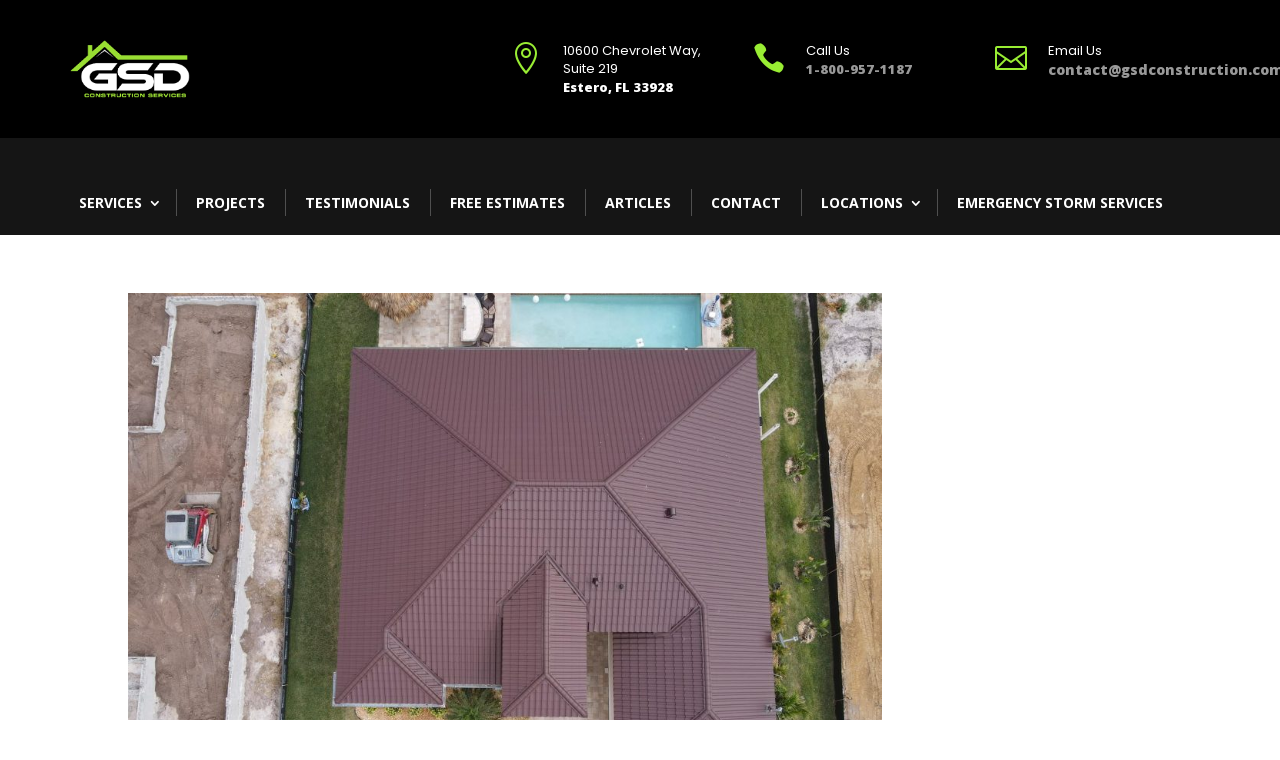

--- FILE ---
content_type: text/html; charset=utf-8
request_url: https://www.google.com/recaptcha/api2/anchor?ar=1&k=6Leo5uUjAAAAAPIVjG8_t6t2xEtkVPIMS1xCuPhv&co=aHR0cHM6Ly9nc2Rjb25zdHJ1Y3Rpb24uY29tOjQ0Mw..&hl=en&v=PoyoqOPhxBO7pBk68S4YbpHZ&size=invisible&anchor-ms=20000&execute-ms=30000&cb=6n2n3aev747m
body_size: 48688
content:
<!DOCTYPE HTML><html dir="ltr" lang="en"><head><meta http-equiv="Content-Type" content="text/html; charset=UTF-8">
<meta http-equiv="X-UA-Compatible" content="IE=edge">
<title>reCAPTCHA</title>
<style type="text/css">
/* cyrillic-ext */
@font-face {
  font-family: 'Roboto';
  font-style: normal;
  font-weight: 400;
  font-stretch: 100%;
  src: url(//fonts.gstatic.com/s/roboto/v48/KFO7CnqEu92Fr1ME7kSn66aGLdTylUAMa3GUBHMdazTgWw.woff2) format('woff2');
  unicode-range: U+0460-052F, U+1C80-1C8A, U+20B4, U+2DE0-2DFF, U+A640-A69F, U+FE2E-FE2F;
}
/* cyrillic */
@font-face {
  font-family: 'Roboto';
  font-style: normal;
  font-weight: 400;
  font-stretch: 100%;
  src: url(//fonts.gstatic.com/s/roboto/v48/KFO7CnqEu92Fr1ME7kSn66aGLdTylUAMa3iUBHMdazTgWw.woff2) format('woff2');
  unicode-range: U+0301, U+0400-045F, U+0490-0491, U+04B0-04B1, U+2116;
}
/* greek-ext */
@font-face {
  font-family: 'Roboto';
  font-style: normal;
  font-weight: 400;
  font-stretch: 100%;
  src: url(//fonts.gstatic.com/s/roboto/v48/KFO7CnqEu92Fr1ME7kSn66aGLdTylUAMa3CUBHMdazTgWw.woff2) format('woff2');
  unicode-range: U+1F00-1FFF;
}
/* greek */
@font-face {
  font-family: 'Roboto';
  font-style: normal;
  font-weight: 400;
  font-stretch: 100%;
  src: url(//fonts.gstatic.com/s/roboto/v48/KFO7CnqEu92Fr1ME7kSn66aGLdTylUAMa3-UBHMdazTgWw.woff2) format('woff2');
  unicode-range: U+0370-0377, U+037A-037F, U+0384-038A, U+038C, U+038E-03A1, U+03A3-03FF;
}
/* math */
@font-face {
  font-family: 'Roboto';
  font-style: normal;
  font-weight: 400;
  font-stretch: 100%;
  src: url(//fonts.gstatic.com/s/roboto/v48/KFO7CnqEu92Fr1ME7kSn66aGLdTylUAMawCUBHMdazTgWw.woff2) format('woff2');
  unicode-range: U+0302-0303, U+0305, U+0307-0308, U+0310, U+0312, U+0315, U+031A, U+0326-0327, U+032C, U+032F-0330, U+0332-0333, U+0338, U+033A, U+0346, U+034D, U+0391-03A1, U+03A3-03A9, U+03B1-03C9, U+03D1, U+03D5-03D6, U+03F0-03F1, U+03F4-03F5, U+2016-2017, U+2034-2038, U+203C, U+2040, U+2043, U+2047, U+2050, U+2057, U+205F, U+2070-2071, U+2074-208E, U+2090-209C, U+20D0-20DC, U+20E1, U+20E5-20EF, U+2100-2112, U+2114-2115, U+2117-2121, U+2123-214F, U+2190, U+2192, U+2194-21AE, U+21B0-21E5, U+21F1-21F2, U+21F4-2211, U+2213-2214, U+2216-22FF, U+2308-230B, U+2310, U+2319, U+231C-2321, U+2336-237A, U+237C, U+2395, U+239B-23B7, U+23D0, U+23DC-23E1, U+2474-2475, U+25AF, U+25B3, U+25B7, U+25BD, U+25C1, U+25CA, U+25CC, U+25FB, U+266D-266F, U+27C0-27FF, U+2900-2AFF, U+2B0E-2B11, U+2B30-2B4C, U+2BFE, U+3030, U+FF5B, U+FF5D, U+1D400-1D7FF, U+1EE00-1EEFF;
}
/* symbols */
@font-face {
  font-family: 'Roboto';
  font-style: normal;
  font-weight: 400;
  font-stretch: 100%;
  src: url(//fonts.gstatic.com/s/roboto/v48/KFO7CnqEu92Fr1ME7kSn66aGLdTylUAMaxKUBHMdazTgWw.woff2) format('woff2');
  unicode-range: U+0001-000C, U+000E-001F, U+007F-009F, U+20DD-20E0, U+20E2-20E4, U+2150-218F, U+2190, U+2192, U+2194-2199, U+21AF, U+21E6-21F0, U+21F3, U+2218-2219, U+2299, U+22C4-22C6, U+2300-243F, U+2440-244A, U+2460-24FF, U+25A0-27BF, U+2800-28FF, U+2921-2922, U+2981, U+29BF, U+29EB, U+2B00-2BFF, U+4DC0-4DFF, U+FFF9-FFFB, U+10140-1018E, U+10190-1019C, U+101A0, U+101D0-101FD, U+102E0-102FB, U+10E60-10E7E, U+1D2C0-1D2D3, U+1D2E0-1D37F, U+1F000-1F0FF, U+1F100-1F1AD, U+1F1E6-1F1FF, U+1F30D-1F30F, U+1F315, U+1F31C, U+1F31E, U+1F320-1F32C, U+1F336, U+1F378, U+1F37D, U+1F382, U+1F393-1F39F, U+1F3A7-1F3A8, U+1F3AC-1F3AF, U+1F3C2, U+1F3C4-1F3C6, U+1F3CA-1F3CE, U+1F3D4-1F3E0, U+1F3ED, U+1F3F1-1F3F3, U+1F3F5-1F3F7, U+1F408, U+1F415, U+1F41F, U+1F426, U+1F43F, U+1F441-1F442, U+1F444, U+1F446-1F449, U+1F44C-1F44E, U+1F453, U+1F46A, U+1F47D, U+1F4A3, U+1F4B0, U+1F4B3, U+1F4B9, U+1F4BB, U+1F4BF, U+1F4C8-1F4CB, U+1F4D6, U+1F4DA, U+1F4DF, U+1F4E3-1F4E6, U+1F4EA-1F4ED, U+1F4F7, U+1F4F9-1F4FB, U+1F4FD-1F4FE, U+1F503, U+1F507-1F50B, U+1F50D, U+1F512-1F513, U+1F53E-1F54A, U+1F54F-1F5FA, U+1F610, U+1F650-1F67F, U+1F687, U+1F68D, U+1F691, U+1F694, U+1F698, U+1F6AD, U+1F6B2, U+1F6B9-1F6BA, U+1F6BC, U+1F6C6-1F6CF, U+1F6D3-1F6D7, U+1F6E0-1F6EA, U+1F6F0-1F6F3, U+1F6F7-1F6FC, U+1F700-1F7FF, U+1F800-1F80B, U+1F810-1F847, U+1F850-1F859, U+1F860-1F887, U+1F890-1F8AD, U+1F8B0-1F8BB, U+1F8C0-1F8C1, U+1F900-1F90B, U+1F93B, U+1F946, U+1F984, U+1F996, U+1F9E9, U+1FA00-1FA6F, U+1FA70-1FA7C, U+1FA80-1FA89, U+1FA8F-1FAC6, U+1FACE-1FADC, U+1FADF-1FAE9, U+1FAF0-1FAF8, U+1FB00-1FBFF;
}
/* vietnamese */
@font-face {
  font-family: 'Roboto';
  font-style: normal;
  font-weight: 400;
  font-stretch: 100%;
  src: url(//fonts.gstatic.com/s/roboto/v48/KFO7CnqEu92Fr1ME7kSn66aGLdTylUAMa3OUBHMdazTgWw.woff2) format('woff2');
  unicode-range: U+0102-0103, U+0110-0111, U+0128-0129, U+0168-0169, U+01A0-01A1, U+01AF-01B0, U+0300-0301, U+0303-0304, U+0308-0309, U+0323, U+0329, U+1EA0-1EF9, U+20AB;
}
/* latin-ext */
@font-face {
  font-family: 'Roboto';
  font-style: normal;
  font-weight: 400;
  font-stretch: 100%;
  src: url(//fonts.gstatic.com/s/roboto/v48/KFO7CnqEu92Fr1ME7kSn66aGLdTylUAMa3KUBHMdazTgWw.woff2) format('woff2');
  unicode-range: U+0100-02BA, U+02BD-02C5, U+02C7-02CC, U+02CE-02D7, U+02DD-02FF, U+0304, U+0308, U+0329, U+1D00-1DBF, U+1E00-1E9F, U+1EF2-1EFF, U+2020, U+20A0-20AB, U+20AD-20C0, U+2113, U+2C60-2C7F, U+A720-A7FF;
}
/* latin */
@font-face {
  font-family: 'Roboto';
  font-style: normal;
  font-weight: 400;
  font-stretch: 100%;
  src: url(//fonts.gstatic.com/s/roboto/v48/KFO7CnqEu92Fr1ME7kSn66aGLdTylUAMa3yUBHMdazQ.woff2) format('woff2');
  unicode-range: U+0000-00FF, U+0131, U+0152-0153, U+02BB-02BC, U+02C6, U+02DA, U+02DC, U+0304, U+0308, U+0329, U+2000-206F, U+20AC, U+2122, U+2191, U+2193, U+2212, U+2215, U+FEFF, U+FFFD;
}
/* cyrillic-ext */
@font-face {
  font-family: 'Roboto';
  font-style: normal;
  font-weight: 500;
  font-stretch: 100%;
  src: url(//fonts.gstatic.com/s/roboto/v48/KFO7CnqEu92Fr1ME7kSn66aGLdTylUAMa3GUBHMdazTgWw.woff2) format('woff2');
  unicode-range: U+0460-052F, U+1C80-1C8A, U+20B4, U+2DE0-2DFF, U+A640-A69F, U+FE2E-FE2F;
}
/* cyrillic */
@font-face {
  font-family: 'Roboto';
  font-style: normal;
  font-weight: 500;
  font-stretch: 100%;
  src: url(//fonts.gstatic.com/s/roboto/v48/KFO7CnqEu92Fr1ME7kSn66aGLdTylUAMa3iUBHMdazTgWw.woff2) format('woff2');
  unicode-range: U+0301, U+0400-045F, U+0490-0491, U+04B0-04B1, U+2116;
}
/* greek-ext */
@font-face {
  font-family: 'Roboto';
  font-style: normal;
  font-weight: 500;
  font-stretch: 100%;
  src: url(//fonts.gstatic.com/s/roboto/v48/KFO7CnqEu92Fr1ME7kSn66aGLdTylUAMa3CUBHMdazTgWw.woff2) format('woff2');
  unicode-range: U+1F00-1FFF;
}
/* greek */
@font-face {
  font-family: 'Roboto';
  font-style: normal;
  font-weight: 500;
  font-stretch: 100%;
  src: url(//fonts.gstatic.com/s/roboto/v48/KFO7CnqEu92Fr1ME7kSn66aGLdTylUAMa3-UBHMdazTgWw.woff2) format('woff2');
  unicode-range: U+0370-0377, U+037A-037F, U+0384-038A, U+038C, U+038E-03A1, U+03A3-03FF;
}
/* math */
@font-face {
  font-family: 'Roboto';
  font-style: normal;
  font-weight: 500;
  font-stretch: 100%;
  src: url(//fonts.gstatic.com/s/roboto/v48/KFO7CnqEu92Fr1ME7kSn66aGLdTylUAMawCUBHMdazTgWw.woff2) format('woff2');
  unicode-range: U+0302-0303, U+0305, U+0307-0308, U+0310, U+0312, U+0315, U+031A, U+0326-0327, U+032C, U+032F-0330, U+0332-0333, U+0338, U+033A, U+0346, U+034D, U+0391-03A1, U+03A3-03A9, U+03B1-03C9, U+03D1, U+03D5-03D6, U+03F0-03F1, U+03F4-03F5, U+2016-2017, U+2034-2038, U+203C, U+2040, U+2043, U+2047, U+2050, U+2057, U+205F, U+2070-2071, U+2074-208E, U+2090-209C, U+20D0-20DC, U+20E1, U+20E5-20EF, U+2100-2112, U+2114-2115, U+2117-2121, U+2123-214F, U+2190, U+2192, U+2194-21AE, U+21B0-21E5, U+21F1-21F2, U+21F4-2211, U+2213-2214, U+2216-22FF, U+2308-230B, U+2310, U+2319, U+231C-2321, U+2336-237A, U+237C, U+2395, U+239B-23B7, U+23D0, U+23DC-23E1, U+2474-2475, U+25AF, U+25B3, U+25B7, U+25BD, U+25C1, U+25CA, U+25CC, U+25FB, U+266D-266F, U+27C0-27FF, U+2900-2AFF, U+2B0E-2B11, U+2B30-2B4C, U+2BFE, U+3030, U+FF5B, U+FF5D, U+1D400-1D7FF, U+1EE00-1EEFF;
}
/* symbols */
@font-face {
  font-family: 'Roboto';
  font-style: normal;
  font-weight: 500;
  font-stretch: 100%;
  src: url(//fonts.gstatic.com/s/roboto/v48/KFO7CnqEu92Fr1ME7kSn66aGLdTylUAMaxKUBHMdazTgWw.woff2) format('woff2');
  unicode-range: U+0001-000C, U+000E-001F, U+007F-009F, U+20DD-20E0, U+20E2-20E4, U+2150-218F, U+2190, U+2192, U+2194-2199, U+21AF, U+21E6-21F0, U+21F3, U+2218-2219, U+2299, U+22C4-22C6, U+2300-243F, U+2440-244A, U+2460-24FF, U+25A0-27BF, U+2800-28FF, U+2921-2922, U+2981, U+29BF, U+29EB, U+2B00-2BFF, U+4DC0-4DFF, U+FFF9-FFFB, U+10140-1018E, U+10190-1019C, U+101A0, U+101D0-101FD, U+102E0-102FB, U+10E60-10E7E, U+1D2C0-1D2D3, U+1D2E0-1D37F, U+1F000-1F0FF, U+1F100-1F1AD, U+1F1E6-1F1FF, U+1F30D-1F30F, U+1F315, U+1F31C, U+1F31E, U+1F320-1F32C, U+1F336, U+1F378, U+1F37D, U+1F382, U+1F393-1F39F, U+1F3A7-1F3A8, U+1F3AC-1F3AF, U+1F3C2, U+1F3C4-1F3C6, U+1F3CA-1F3CE, U+1F3D4-1F3E0, U+1F3ED, U+1F3F1-1F3F3, U+1F3F5-1F3F7, U+1F408, U+1F415, U+1F41F, U+1F426, U+1F43F, U+1F441-1F442, U+1F444, U+1F446-1F449, U+1F44C-1F44E, U+1F453, U+1F46A, U+1F47D, U+1F4A3, U+1F4B0, U+1F4B3, U+1F4B9, U+1F4BB, U+1F4BF, U+1F4C8-1F4CB, U+1F4D6, U+1F4DA, U+1F4DF, U+1F4E3-1F4E6, U+1F4EA-1F4ED, U+1F4F7, U+1F4F9-1F4FB, U+1F4FD-1F4FE, U+1F503, U+1F507-1F50B, U+1F50D, U+1F512-1F513, U+1F53E-1F54A, U+1F54F-1F5FA, U+1F610, U+1F650-1F67F, U+1F687, U+1F68D, U+1F691, U+1F694, U+1F698, U+1F6AD, U+1F6B2, U+1F6B9-1F6BA, U+1F6BC, U+1F6C6-1F6CF, U+1F6D3-1F6D7, U+1F6E0-1F6EA, U+1F6F0-1F6F3, U+1F6F7-1F6FC, U+1F700-1F7FF, U+1F800-1F80B, U+1F810-1F847, U+1F850-1F859, U+1F860-1F887, U+1F890-1F8AD, U+1F8B0-1F8BB, U+1F8C0-1F8C1, U+1F900-1F90B, U+1F93B, U+1F946, U+1F984, U+1F996, U+1F9E9, U+1FA00-1FA6F, U+1FA70-1FA7C, U+1FA80-1FA89, U+1FA8F-1FAC6, U+1FACE-1FADC, U+1FADF-1FAE9, U+1FAF0-1FAF8, U+1FB00-1FBFF;
}
/* vietnamese */
@font-face {
  font-family: 'Roboto';
  font-style: normal;
  font-weight: 500;
  font-stretch: 100%;
  src: url(//fonts.gstatic.com/s/roboto/v48/KFO7CnqEu92Fr1ME7kSn66aGLdTylUAMa3OUBHMdazTgWw.woff2) format('woff2');
  unicode-range: U+0102-0103, U+0110-0111, U+0128-0129, U+0168-0169, U+01A0-01A1, U+01AF-01B0, U+0300-0301, U+0303-0304, U+0308-0309, U+0323, U+0329, U+1EA0-1EF9, U+20AB;
}
/* latin-ext */
@font-face {
  font-family: 'Roboto';
  font-style: normal;
  font-weight: 500;
  font-stretch: 100%;
  src: url(//fonts.gstatic.com/s/roboto/v48/KFO7CnqEu92Fr1ME7kSn66aGLdTylUAMa3KUBHMdazTgWw.woff2) format('woff2');
  unicode-range: U+0100-02BA, U+02BD-02C5, U+02C7-02CC, U+02CE-02D7, U+02DD-02FF, U+0304, U+0308, U+0329, U+1D00-1DBF, U+1E00-1E9F, U+1EF2-1EFF, U+2020, U+20A0-20AB, U+20AD-20C0, U+2113, U+2C60-2C7F, U+A720-A7FF;
}
/* latin */
@font-face {
  font-family: 'Roboto';
  font-style: normal;
  font-weight: 500;
  font-stretch: 100%;
  src: url(//fonts.gstatic.com/s/roboto/v48/KFO7CnqEu92Fr1ME7kSn66aGLdTylUAMa3yUBHMdazQ.woff2) format('woff2');
  unicode-range: U+0000-00FF, U+0131, U+0152-0153, U+02BB-02BC, U+02C6, U+02DA, U+02DC, U+0304, U+0308, U+0329, U+2000-206F, U+20AC, U+2122, U+2191, U+2193, U+2212, U+2215, U+FEFF, U+FFFD;
}
/* cyrillic-ext */
@font-face {
  font-family: 'Roboto';
  font-style: normal;
  font-weight: 900;
  font-stretch: 100%;
  src: url(//fonts.gstatic.com/s/roboto/v48/KFO7CnqEu92Fr1ME7kSn66aGLdTylUAMa3GUBHMdazTgWw.woff2) format('woff2');
  unicode-range: U+0460-052F, U+1C80-1C8A, U+20B4, U+2DE0-2DFF, U+A640-A69F, U+FE2E-FE2F;
}
/* cyrillic */
@font-face {
  font-family: 'Roboto';
  font-style: normal;
  font-weight: 900;
  font-stretch: 100%;
  src: url(//fonts.gstatic.com/s/roboto/v48/KFO7CnqEu92Fr1ME7kSn66aGLdTylUAMa3iUBHMdazTgWw.woff2) format('woff2');
  unicode-range: U+0301, U+0400-045F, U+0490-0491, U+04B0-04B1, U+2116;
}
/* greek-ext */
@font-face {
  font-family: 'Roboto';
  font-style: normal;
  font-weight: 900;
  font-stretch: 100%;
  src: url(//fonts.gstatic.com/s/roboto/v48/KFO7CnqEu92Fr1ME7kSn66aGLdTylUAMa3CUBHMdazTgWw.woff2) format('woff2');
  unicode-range: U+1F00-1FFF;
}
/* greek */
@font-face {
  font-family: 'Roboto';
  font-style: normal;
  font-weight: 900;
  font-stretch: 100%;
  src: url(//fonts.gstatic.com/s/roboto/v48/KFO7CnqEu92Fr1ME7kSn66aGLdTylUAMa3-UBHMdazTgWw.woff2) format('woff2');
  unicode-range: U+0370-0377, U+037A-037F, U+0384-038A, U+038C, U+038E-03A1, U+03A3-03FF;
}
/* math */
@font-face {
  font-family: 'Roboto';
  font-style: normal;
  font-weight: 900;
  font-stretch: 100%;
  src: url(//fonts.gstatic.com/s/roboto/v48/KFO7CnqEu92Fr1ME7kSn66aGLdTylUAMawCUBHMdazTgWw.woff2) format('woff2');
  unicode-range: U+0302-0303, U+0305, U+0307-0308, U+0310, U+0312, U+0315, U+031A, U+0326-0327, U+032C, U+032F-0330, U+0332-0333, U+0338, U+033A, U+0346, U+034D, U+0391-03A1, U+03A3-03A9, U+03B1-03C9, U+03D1, U+03D5-03D6, U+03F0-03F1, U+03F4-03F5, U+2016-2017, U+2034-2038, U+203C, U+2040, U+2043, U+2047, U+2050, U+2057, U+205F, U+2070-2071, U+2074-208E, U+2090-209C, U+20D0-20DC, U+20E1, U+20E5-20EF, U+2100-2112, U+2114-2115, U+2117-2121, U+2123-214F, U+2190, U+2192, U+2194-21AE, U+21B0-21E5, U+21F1-21F2, U+21F4-2211, U+2213-2214, U+2216-22FF, U+2308-230B, U+2310, U+2319, U+231C-2321, U+2336-237A, U+237C, U+2395, U+239B-23B7, U+23D0, U+23DC-23E1, U+2474-2475, U+25AF, U+25B3, U+25B7, U+25BD, U+25C1, U+25CA, U+25CC, U+25FB, U+266D-266F, U+27C0-27FF, U+2900-2AFF, U+2B0E-2B11, U+2B30-2B4C, U+2BFE, U+3030, U+FF5B, U+FF5D, U+1D400-1D7FF, U+1EE00-1EEFF;
}
/* symbols */
@font-face {
  font-family: 'Roboto';
  font-style: normal;
  font-weight: 900;
  font-stretch: 100%;
  src: url(//fonts.gstatic.com/s/roboto/v48/KFO7CnqEu92Fr1ME7kSn66aGLdTylUAMaxKUBHMdazTgWw.woff2) format('woff2');
  unicode-range: U+0001-000C, U+000E-001F, U+007F-009F, U+20DD-20E0, U+20E2-20E4, U+2150-218F, U+2190, U+2192, U+2194-2199, U+21AF, U+21E6-21F0, U+21F3, U+2218-2219, U+2299, U+22C4-22C6, U+2300-243F, U+2440-244A, U+2460-24FF, U+25A0-27BF, U+2800-28FF, U+2921-2922, U+2981, U+29BF, U+29EB, U+2B00-2BFF, U+4DC0-4DFF, U+FFF9-FFFB, U+10140-1018E, U+10190-1019C, U+101A0, U+101D0-101FD, U+102E0-102FB, U+10E60-10E7E, U+1D2C0-1D2D3, U+1D2E0-1D37F, U+1F000-1F0FF, U+1F100-1F1AD, U+1F1E6-1F1FF, U+1F30D-1F30F, U+1F315, U+1F31C, U+1F31E, U+1F320-1F32C, U+1F336, U+1F378, U+1F37D, U+1F382, U+1F393-1F39F, U+1F3A7-1F3A8, U+1F3AC-1F3AF, U+1F3C2, U+1F3C4-1F3C6, U+1F3CA-1F3CE, U+1F3D4-1F3E0, U+1F3ED, U+1F3F1-1F3F3, U+1F3F5-1F3F7, U+1F408, U+1F415, U+1F41F, U+1F426, U+1F43F, U+1F441-1F442, U+1F444, U+1F446-1F449, U+1F44C-1F44E, U+1F453, U+1F46A, U+1F47D, U+1F4A3, U+1F4B0, U+1F4B3, U+1F4B9, U+1F4BB, U+1F4BF, U+1F4C8-1F4CB, U+1F4D6, U+1F4DA, U+1F4DF, U+1F4E3-1F4E6, U+1F4EA-1F4ED, U+1F4F7, U+1F4F9-1F4FB, U+1F4FD-1F4FE, U+1F503, U+1F507-1F50B, U+1F50D, U+1F512-1F513, U+1F53E-1F54A, U+1F54F-1F5FA, U+1F610, U+1F650-1F67F, U+1F687, U+1F68D, U+1F691, U+1F694, U+1F698, U+1F6AD, U+1F6B2, U+1F6B9-1F6BA, U+1F6BC, U+1F6C6-1F6CF, U+1F6D3-1F6D7, U+1F6E0-1F6EA, U+1F6F0-1F6F3, U+1F6F7-1F6FC, U+1F700-1F7FF, U+1F800-1F80B, U+1F810-1F847, U+1F850-1F859, U+1F860-1F887, U+1F890-1F8AD, U+1F8B0-1F8BB, U+1F8C0-1F8C1, U+1F900-1F90B, U+1F93B, U+1F946, U+1F984, U+1F996, U+1F9E9, U+1FA00-1FA6F, U+1FA70-1FA7C, U+1FA80-1FA89, U+1FA8F-1FAC6, U+1FACE-1FADC, U+1FADF-1FAE9, U+1FAF0-1FAF8, U+1FB00-1FBFF;
}
/* vietnamese */
@font-face {
  font-family: 'Roboto';
  font-style: normal;
  font-weight: 900;
  font-stretch: 100%;
  src: url(//fonts.gstatic.com/s/roboto/v48/KFO7CnqEu92Fr1ME7kSn66aGLdTylUAMa3OUBHMdazTgWw.woff2) format('woff2');
  unicode-range: U+0102-0103, U+0110-0111, U+0128-0129, U+0168-0169, U+01A0-01A1, U+01AF-01B0, U+0300-0301, U+0303-0304, U+0308-0309, U+0323, U+0329, U+1EA0-1EF9, U+20AB;
}
/* latin-ext */
@font-face {
  font-family: 'Roboto';
  font-style: normal;
  font-weight: 900;
  font-stretch: 100%;
  src: url(//fonts.gstatic.com/s/roboto/v48/KFO7CnqEu92Fr1ME7kSn66aGLdTylUAMa3KUBHMdazTgWw.woff2) format('woff2');
  unicode-range: U+0100-02BA, U+02BD-02C5, U+02C7-02CC, U+02CE-02D7, U+02DD-02FF, U+0304, U+0308, U+0329, U+1D00-1DBF, U+1E00-1E9F, U+1EF2-1EFF, U+2020, U+20A0-20AB, U+20AD-20C0, U+2113, U+2C60-2C7F, U+A720-A7FF;
}
/* latin */
@font-face {
  font-family: 'Roboto';
  font-style: normal;
  font-weight: 900;
  font-stretch: 100%;
  src: url(//fonts.gstatic.com/s/roboto/v48/KFO7CnqEu92Fr1ME7kSn66aGLdTylUAMa3yUBHMdazQ.woff2) format('woff2');
  unicode-range: U+0000-00FF, U+0131, U+0152-0153, U+02BB-02BC, U+02C6, U+02DA, U+02DC, U+0304, U+0308, U+0329, U+2000-206F, U+20AC, U+2122, U+2191, U+2193, U+2212, U+2215, U+FEFF, U+FFFD;
}

</style>
<link rel="stylesheet" type="text/css" href="https://www.gstatic.com/recaptcha/releases/PoyoqOPhxBO7pBk68S4YbpHZ/styles__ltr.css">
<script nonce="kjPVn4FoI0Eyz6cHDpUM5w" type="text/javascript">window['__recaptcha_api'] = 'https://www.google.com/recaptcha/api2/';</script>
<script type="text/javascript" src="https://www.gstatic.com/recaptcha/releases/PoyoqOPhxBO7pBk68S4YbpHZ/recaptcha__en.js" nonce="kjPVn4FoI0Eyz6cHDpUM5w">
      
    </script></head>
<body><div id="rc-anchor-alert" class="rc-anchor-alert"></div>
<input type="hidden" id="recaptcha-token" value="[base64]">
<script type="text/javascript" nonce="kjPVn4FoI0Eyz6cHDpUM5w">
      recaptcha.anchor.Main.init("[\x22ainput\x22,[\x22bgdata\x22,\x22\x22,\[base64]/[base64]/[base64]/ZyhXLGgpOnEoW04sMjEsbF0sVywwKSxoKSxmYWxzZSxmYWxzZSl9Y2F0Y2goayl7RygzNTgsVyk/[base64]/[base64]/[base64]/[base64]/[base64]/[base64]/[base64]/bmV3IEJbT10oRFswXSk6dz09Mj9uZXcgQltPXShEWzBdLERbMV0pOnc9PTM/bmV3IEJbT10oRFswXSxEWzFdLERbMl0pOnc9PTQ/[base64]/[base64]/[base64]/[base64]/[base64]\\u003d\x22,\[base64]\\u003d\\u003d\x22,\x22wrfCqsO2w6vCg8KQw6PCjMK4aVjDucODwofDgMO7Mnczw5ZwHBZTCMOrLMOOTcK/wq1Yw7d1BR42w4HDmV9mwrYzw6XCkCoFwpvCrMORwrnCqB9tbixZcj7Cm8OqHBoTwqF8TcOHw6FXSMOHDMKgw7DDtB/DucORw6vCphJpworDqwfCjsK1bsKCw4XChBlNw5ttF8OGw5VEC2HCuUV9bcOWwpvDjMOCw4zCpjtewrgzLivDuQHCjEDDhsOCaRUtw7DDsMOAw7/DqMK5woXCkcOlOCjCvMKDw6TDjmYFworCoWHDn8OIa8KHwrLCqcK6Zz/DvVPCucKyA8K2wrzCqFRCw6LCs8Odw4lrD8K4D1/CusKEb0N7w6DChAZIf8OgwoFWRsKOw6ZYwqotw5YSwpUnasKvw4bCqMKPwrrDlMKfME3DlWbDjUHCpT9RwqDCgxM6acKBw6F6bcKUDT8pOy5SBMOPwojDmsK2w4bCpcKwWsOoP30xPsK8eHswwq/DnsOcw4vCgMOnw7w+w4pfJsOvwr3DjgnDs10Qw7Fsw5dRwqvCsm8eAUdBwp5Vw5PCq8KEZXYmaMO2w6QABGB9wr9hw5UpM0k2wrnCpE/Dp24QV8KGYD3CqsO1P1BiPk3Dk8OKwqvCmBoUXsOXw4DCtzFzG0nDqyzDoW8rwptpMsKRw7XCr8KLCQEiw5LCoxvCpAN0wqEhw4LCulo6fhcjwpbCgMK4DsKCEjfCqUTDjsKowqTDpn5Ld8KUdXzDtxTCqcO9woBKWD/[base64]/CqcKueArDvcONwqbCvS01dMO+ZcOlw64zd8Orw6HCtB0Mw7rChsOOAz3DrRzCg8Kdw5XDnjDDmFUsbMKUKC7Dvm7CqsOaw6MEfcKITxsmScKVw63ChyLDtsKcGMOUw47Ds8Kfwosadi/CoHnDrz4Rw51Lwq7DgMKcw7PCpcK+w5nDnBh+TsK0Z0QmVFrDqUEcwoXDtV/CvlLCi8OBwqpyw4k+IsKGdMO7QsK8w7lFeA7DnsKSw6FLSMOHYwDCusKSwp7DoMOmZgDCpjQMRMK7w6nCqE3Cv3zCuyvCssKNOMOww4t2FcOeaAA4MMOXw7vDvMKWwoZmZn/DhMOiw7zCvX7DgRbDtEc0NMO+VcOWwr/[base64]/DmH/Dv8Kww5TCmsO+w6V8NcKtIcKmOzNcHVAhHsKYw6VwwrpMw5oyw54aw4dcw5gXw57Dq8OaJAFowpdqfh/DmcOIL8K6w4HCh8KKIcOJPg/DuRXCksKRVgLCscKUwpzCqMK3ccO0UMOcFMKjYhnDnMK3TD8bwo4dLcOQw6IuwqvDmcKzGC4KwrwySMKOZcK+HTjCkDTDssKEDcO0e8OdccKGalFCw7AYwrMCw751f8O5w7TCgXXDrsOlw6vCucKEw5zCvsKuw4XDr8O2w5vDlxNHClESbsKWwp8iU0DCtW/DiwTCpcKzKcK4w70gdcKEDcKDD8OJSW93A8OIIHpaExzCsAvDtCZbG8Klw7LDjcKvw6dOJ0TDuGoMwobDoj/CsnJ0wqLDuMKqHCDDs1TCssOjBj3Dn2rChcOZBsOnc8KYw6vDisK1wrkOw5/Ch8O9aQDCnB7CmE/CuBBUw73DuhMSaE5UDMOxTMOqw77DgsKYQcOYwoEZd8Kpw6TDmcOVw5LDlMOmw4TCixXCo0nCsFVDY3fDpWvCiizCvcO1MsOwZkI9GyvClcOSaH7DosK9w4zDsMOkXjQ1wqXClivDscK/wq1vw7BuFsKIMcK7acOpDinDnHDCs8O0IUtmw4h3wrlSwqHDp3MXMEwXO8Ofw6lPTi3CgcKCdMK7GsK3w75Hw6nDrgPDgEXChw/Dj8KXcsOZKClARzgZYsKPGMOuP8O6N2wZwpXCqHTCusObXcOWwozDv8Osw6l6cMKew57CjmLCoMOSwrvCmwpkwox/[base64]/CsQU8w5fCnALDjTXDtsO4RnQdwqnDuybDnwrCpsKMZBYPVMKew55wJzrDvMKgw7LChcK8TMOHwrUcWy5gZj3CoA/CvMOqPcKAWVrCnlRQfMKBwppBw7hdwo/CmsORwrvCq8KwJsKLQTnDt8OgwpfCjWRLwp4ec8KEw456X8O9HHDDunjCrQA/IcKDeUTDnMK4wpXCixXDt3nCvcKRXzJBwrrCkH/CjV7ChGNvNMKTG8OHO0PCocKdwo3DpcKmZj3CnmUEPMOLCMOrwqZXw5rCpsO2HcKWw4HClS/CnAHCsWEQDMKBaS0kw7vCvAxuYcKkwrjDj17DtDkewo9fwrsxK2TCrmjDhWXDpC/Dt3fDjDPChMOPwpcew7BZwoXCh3t6wothwpfCjHzCncKlw5jDs8OVQMOfw75rGAVYwozCvcOgw5w5w4zCusKxDwrDoVPDplDCjMKmYcO9w402w69ew64uw5srw6FIwqXDh8KhLsKnwq3CnsOnUsOvc8O4OsKmEcKkw5bCjSpJw5Mswp59worDrlnDiXvCtzLDqnjDng/CpDVcc10sw4TCowvDlsK+ASkENQPDsMO4cyLDqGTDtxDCvsKlw6fDlMKJCEvClhI4woctw79pwo5Lwrpxb8KkIGROIHzCpcKIw6lUwpwODsOKwrZpw6bDqWnCu8KTd8KNw4HCpcKxV8KGwpPCoMO6csO9RMKrw67DusOvwp4yw5kzwpnDkmojwp/CnxTCs8K2w7hewpLDm8KXbSzCksKrDVDDtHnCpcOVJjXCqMKww7fDvGxrwr5TwqEFEMKnDghTfBFHw4dHwr3Dph0yTsOJTcKQdcOuw4bCscOYCgrCpMOeasKcO8KzwqQ3w4dKwrLCnsOXw5p9wqvDtMKYwoQ9wrjDoFrCmhwDwpo/wohXw7XDqXBaWcK1w7TDtMOmSkUMQcORw4x5w5nCn3Q7wrjDgcOfwrbChcKtwo/CpcKqM8O0woltwqMLwqlww7LCjDY5wojCiQLDtwrDkA5Sd8OywrRAwpovL8OYwpDDmsOCTgvCjgoCUlvCnsO1M8K7wpjDsFjCp10XZsOlw54+w6lMOHccw7jDrcONasOkV8Orw59WwrbDuELDusKjKAXDgAPCrsOlw4JhJGXDnk1MwpRVw6gzBG/DrMO1wq5uIm7Cu8K+TibDrBgWwqfDnx3Cqk3CuzAnwqTDoizDoxllEE1Cw6fCuizCtsKTWw1JLMOpH0LDt8Klw6/CtRPDh8O5AHJNw6gVwoFZdXXClzfDm8KTw7Ycw6nCkiLCgAV7wqTDkglbHGUwwpkMw4XDhcODw5ICw5VoSsOLVl8aIA9dW3zCtcKhw7ICwo09w5bDtcOpMcKYK8KRGW3ClG/DrMOAVwI5CFNTw7tfHGDDkMKuA8K/wrbCuHXCk8KEwrrDqsKDwonDlQ3Ch8KkSVHDicKfwq/DtcK+w7PCusOMOAvDnXvDisOJw7jCjsOXQMKaw7/DtUNJGx0BB8Ozf1BfJcO3A8OuBUttwpTCrsO9acKEf28WwqfDtEIlwqgaMsKSwofDv3M1w7g/D8Ktw6LClsOMw43CqcOLM8KCFz5wCzXDmsO7w6QywrNdURkDw7/[base64]/DtgcFw4LDmcKxw5oSw6xKTE3CucK9wqrCjMOmX8O7XcO5wpBCwotqUSnDpMK/wr/[base64]/DnMKwMUQmwpHCosOyUsOMwo7Duw/DonFjesKIwrXCj8OvU8K+wr1Zw5UOK1rCs8KmERFhKDDDkVrDjsKlw7/Cq8OGw4jCl8OAZMOGwqvDlTzDrQvDgEo+w7bDqsKFYMKXFMK2PxoYwqMbwoEIWxvDijRcw6bCinTCgWpOw4XDmBjDpwVBw7DDlCZdw4xAwq3DqU/CiWcTw5bCmDlmPiEuIlDDqmV4TsOnUELCqMODXcOewrZ5DMKtwqbCpcOyw4fCkB3CrmYED2dJEncvw5bCuwhBWi7CvGp8woDCicO+wqxEGMOlwrHDmnk0DMKYBS/CjlHDglwtwrXCscKMFh5rw6nDiA/CvsO/ecKzw6cZw78/w5oaFcOZMsK9w7LDnMKoDwhVw5fDnsKFw5Yqb8OKw6/CuivCvcOwwrg8w43DlsKQwoLCncKMwpHDnsOxw6tQw4rDrcOLP3kwbcK/wqXDrMOGw4sWfBUtwr5yWmLClxbDiMOuw6/CvMKrVsKFTCzDmnRwwqIlw658wprCjCfDo8OkYTXDvFHDoMK/wpHDmRjDiE7DssO3wqRmAA7CrnYpwrhfw5Nfw5pBGsKCMFtMw5vCqcKmw5jCngjCpy3CuEDCq27CpDZ7VcOqH0VABcKYwqDDqQNrw7LCuiTDgMKlDMKxA3XDmcKww6LCkwPDpxg8w7bDiiNSfmNTwoluPsOLIsKCw67CnkDCg0/CtMKWCsKdFB5jVRITw7rDrMKaw7HChm56XyzDtx4gKsOtbhh5XR7DiWTDpyAMw6wQw5QuesKZw6hvw4ZGwoNITsOra1UyHjPCn1PCiTUxUS85U0DDnMK1w5kVw6vDicOPw7AqwqjCt8KcBAF6w77CliHCg0lFVsO6V8KPwrjCpMKAwq/CsMOzDHPDhsO4elrDmSJ0SUNCwoUowoIWw4PCpcKCw7bCtMKHwrtcWXbDu1QQw7zCq8K8bzppw55Dw7N2w5DCr8Klw4zDmMObeDFhwogUwqVqaybDucKjwqwFw7xkwpdBSgTDiMKWPihiJmrCs8OdNMObwrPCisO5fMKlw4ABAsK/w6YwwrfCssKQcE1Ywq8PwoJ6wqM2w4/DtsKSd8KdwpZmYx/DoU1fw44Qex46wrYhw5XDlMOmwp7DocODw6EFwrQGC1PDhMKowpPDkEDChsO9YMKqw4fCnsKlecKuGsOmfADDvcKXaSzDl8K1KMKFNVbCj8OcNMKew7QEAsKawqLCjy5zwrsSPWg2woHCs2jDm8O3w67DgMKlCVxBw4DDisKYwo/[base64]/DscOaBAUNKzICK1zCmsOHG8KYw6lyPMOkw4ZWBSHCtDPCgC3ChyHCjMK2YgTDv8OEPMKgw6AjQ8KhIAzCvsKIHQkCccKaFS50w4pKVMK0IS7DiMOawpDCnRFBCcKOUTsxwq4Zw5vDkMOdBsKITcOOw4B0w47DjsOfw4/DoHlfI8KmwqJiwpHDrF42w6HDtTvDsMKrwrM/[base64]/wrspwqNbw6TDnRMSa1TCrBYnVcKYRMKkwp3DsGDCvxrCoXkSTMKkwrNxBzzCl8OqwqrCujXDjMOfw7rDl2FRGj7DhD7DpsKzwqFew7nCoVdBwrbDqg8Fw5vDgkYSNcKDWcKHAMKfw5Z/wrPDp8O3HCXDklPDuSzCjBvDrEPDmn3CuAnCsMKJDcKNIsOERMKBQX3CjnFBwrjCl2sqCEweMifDrGPCtT/CjsKQUEgywrRpwrJgw5nDusOCQ08Qw5LCtsKYwr/[base64]/CvQ5BwoledMOtPMK/w5h3w6t+RMOMf8KmRcORL8K9w689EGzCt13DusOGwoHDrcONTcKvw6HCr8Kvw5VhJcKRNcO5w4sCwqpww5J0woNSwqPDjMO/w7vDuWVgGsKoLcK/wp5EwpTCv8Ojw5QfSX5Xw4DCuxtoR1zCkWNaEcKZwro0wpHCg0hYwqDDpwvDqsO4wpHDu8KSw5nDo8KQwqRqGMKjMi/CtcOpOMKwJsKawrwJwpXDlW8swrHDt1lbw63DrEtcUA/Ci0nCjMKpwozDrsO7w7xmKHJjw7PCgMOgf8KVw74ZwrHCsMOUwqTDqsKTG8Kgw7jCokY7wokjXxA0w78tX8ONVRN7w4YYwqHCnU45w7HCp8KLHi4gBiDDlSrCnMO+w5nCiMOzwrNkGxhqw5HCoz7Co8KEBH4nwo/[base64]/Ct8Ofw5NgwqRtw49sQjbCl8OkwrfDvsKmwqHClCDDn8KBw5duO2wWwqIgwoE/[base64]/CuMK9woBPF8KEfX4gwrvCj8KuRsKbfkYvUsOuw5IBUcKAZ8KHw4siNCA8f8O/OsK1wq5kGsOVB8Oow5Z0w6XDnizDmsOuw77CrnzDvsOIJWPCsMOhMMOuG8Kkw4/DiTlIbsKVwoPDmMKdO8OvwqYHw7PCsQ4Ew6RCdsKawqTDg8OyBsO7YGPCg08WcSBCQSLCozzCqMKuJ3I7wrnCkFxcwrzCq8Kqw4TCu8K3JGjCpm7DhxHDtVYbEcOxED19wofCucOAUMO7GGgNS8KGw5wUw47DjcOEd8KvRFPDjA/[base64]/[base64]/DlhXCr8Okw4HCsMKow5xqwoPDksOlw4vChMOgUlRgNsKPwqFBwpbCiWxlJUXDv3tUUcOaw63Cq8Orw7BoB8K7NMOjM8K9w6rCuTUeL8KGwpbDuknChMKQYmIvwovDlzgXHsOUUEjCksK9w6U5w5FTwp/DvkJLw67DsMK0w7LDmm5/wpfDv8OfAFUYwofCucKMX8Kbwpdcek96w5Q/wpjDlHkuwpfCgAtxJjzCpAvCqnjDmcKHKcOawqEaTyPCoyHDui3Clj/DnAZkwohow71Qw5vCjn3CiRvCr8Kjak3CjGrDhMKpIcKBIVh/PVvDr0gYwrDCp8Oqw4TCl8O/wrvDsWfCo2zDllDDtjfDl8ORe8Kcwot0wolnbjx2wozCin1vw70uQHpAw5FzI8KtFxbCg1tMwocqQMOiGsKOwrRCw7nDqcOyJcOycMO/[base64]/wrgEw53DlE00w5AyS8Ocw77DhsOuaiI7w4DDgMOLasKRN2YWwp5gUsOvwotKLMKGHsOlwrg6w4rCpGEfCcKvNsO0aV7CkcOeS8Ozw5bCrRI0CFpsOWwjKDY0w6zDtSZ8aMOWw7jDisOLw4PDjsOFZMO6w53DlsOvw53Dli1jecOhcgXDiMKMw50Aw7/DmcOaPsKZVAHDtifCo0Bgw4vCssKbw55rO2QnP8OmC1PCucOZwprDk1JSU8OJZhnDmkBlw6DClcKbdj7DlHFdwpDCsz/CnSZ1P1PChDUABicnY8KOw6fDsAfDl8OUfEMDwqpLwrHClWk8OcKtOTLDugQ/w5PDrQoDUcORwoLCunt1LWnCl8KtCzEnZVrCnGhWw7pOw6wKVGNqw5g/CsKbe8O6EQocVmNww43DocKwQmjDqBZeSCzDv1hjXsKqCMKYw5JIaVtsw5cuw4HChg/Cp8K3wqhaZVnDg8OGfGvCgUcEw5pzVhBtEGB1wqjDmMKfw5PClcKQw6jDpwvCgHpgCMO5w5lFbMKfdGPCjHp/wqHCusKIw4HDssKew7XDqAbDjxjDq8Oswoouw6bCtsOaTyBoRsKFw6bDoHbDijTCvkfCscOyFQlGSkMfGxN9w78Ow41SwqbCnsKRwpJow53DjknCsH7DvxQsBcOwOBtVQcKkVsKrwpHDksKZbg1yw5/DosORwrBpw7XDt8KGYGPDosKvNQXDjk1mwr0XbsKyfG5sw7A6wosiwp7DtnXCq1dwwqbDg8KMw5NuesOcwpTCnMK2wo7Don/Cg3pMFzvDocOneiEVwqRWwpEMwq7DvgFYZcKfSCJCfn/CocOWwqvDiDsTwqI0JRt+Igs8w4IJCm8jw4x9wqtIXxccwobDusKgwqnCn8KFwpM2NMOiwovDh8KfHjrCqUDCgsKaRsKXVMKPwrXClsKYXVxFfF7DiFJkHMK9VcKMVT0UQkNNwpZ6w6HDlMK6SRVsGcKXwpXCncOML8O6woLCncK0G1zDqHF6w5ACW1Fqw51Bw7/[base64]/DusKowooDw5LDqAV1S0QFX8OUw7kbwp7CrkTDqVnCv8OcwovDih/CpMOHw4UMw4rDg0/Djz0Ow55MH8K9U8KVVGHDkcKKwqg5HsKNUDcxWsKbwpozw7TClkDDj8Ofw7MgIQojw4EzTGxJwr9Sf8O/fUjDgMKqNHPCvsKTH8K1L0bCognCoMKmw7DCkcKyJRhZw7ZFwptXK3ZMG8OnTcKMwpPCg8KnES/DkMKQwpcpwqpqw5B1wqzCuMKPTMO9w6jDpFPDqkfCmcOtJcKNGxQZw6zCvcKdwqfCkBlOwr3CusKrw4QfF8OHN8OeDsO6WyhYSMO1w4XCoHE6a8KcZS4NAz3CszPCqMKhTTEww5PDnHYnwoxcAXDDnzoxwr/DmyzCiUoWWEhvw5jCmUEncMKvwpRXwpzDu31Yw6jCgSstWsKJccOMO8O8UcKAWkzDmnJawpPDgRXDjgVoR8Kdw7cSwovDr8OzZMORI17DrsOscMOSe8KIw57DqsKAGhFZc8Obw4HCm1/Cj3Aiw4EzVsKewoTCq8OiP1IOesOTw6XCrXgeXsKHw5zCi2XDqcOcwol3W3tlwrfCjlPCvsOLwqc9w5XDmcOhwpHDqEQBZkbCk8OMMcOfw5zDscK5wotqwo3Cm8OrbSnDmMKteUPCqcKDURPChy/CqMO0WmfCmhfDjcKQw4NRIsOtQsOeN8KsJULDusObR8O9HMOPbMKRwojDpsKLci53w43CscOFCkvCqcKbAMKkOMOWwr1qwphEbsKMw4/[base64]/Ct8KCMsOLQcK7wqrCr8Oewp3Ds8OhIQJ/w6xXwpInFsKLWMOcPsOgw75qDMKgD2XCqnzDnsKCwo1XSFLComPDjsOcWcKZTcOQMMK7w60GXcOwd3Q5GCHDqkrDj8Kww7dVOGPDrQFDbSJ9cxEQOMOgw7jCh8O5TcOLREosIljCqMOsc8OyAsKbw6cEWcO1wotaG8KmwqolMgMUB3gZUX07VMOPFlnCqR/CoAUWw4ABwp7CiMO3Omcbw6FpW8KZwp/Ci8Kiw5XCjcOyw7zDlsKxIsO0wqE6wrPCoE/CgcKvb8OJRcOlZl3DgVtqw5MqWMO6w7fDuGdVwoUIYsK/UivDqcOSwp1Ww7TCiTNZw5rCtwBlw5jDomEpwoNhwrpoBDXDkcO7ZMOCwpMlwqnCn8O/w7LClkrCnsKGVsKkwrPDgcK+AcOQwpDCgVHCncOGPFHDj34gXsKgwoDCp8O/cAokw5UdwowgAScqRsOqwrPDmsKtworDqG3Cs8OTw7ZeGC/Dv8K8bMKuwpPCshcfwr3DlsO3woQsH8OmwoVXUMK3OiPCvMOfIhzDokHCly7DlBvDi8OGw6s0wrLDp0t1EzJ+wqrDg0/CrUp6PkhAAsOTcMO5RFzDuMOsMEEueyHDskHCiMOww6cIwrXDksKjwq0Cw7stw4HCpwPDtcKKF1vCmgHDrmkNwpfDgcKfw6ZoSMKQw5LDg3Ebw6XCtMKiwp0Pw7nDrkY2OcOzXnvDnMKPJcKIw55nw7tuBWnDl8OZOAfDvUlwwoIIF8O3wovDtQ/Cp8KNwrwJw6bDmz5pw4MFw4DCpAnDiE3CusKcw6XCuzHDosK3wqzCh8O4wq0bw4TDkQtzcU1twqlUYcKrRMK+FcOBw6EmYCvDuyDDvTPDncOWMhrDtcOhwoXCiQgww5jCnMOoMBDCnCBoQMK3ZhzDvxYXBXRvK8OhKVo5R1DDhknDtHrCocKMw73DscKmZsOABC/[base64]/Ds8KTPCLDmsKCPcOhw7nDtXRfwpIswo7DtMKYTm8kw57DiwAIw5zDp07Csmw/[base64]/DscOXfsOQw5oAwqR/w6d6wp4mM8OpHDk5wpA3w5vDsMOAYk8ew7vCiFBBCsKEw6HCq8Owwq0eEHXDnsO3cMO5BWHDsSnDlWLCpMKcCwfDiwHCrUXDl8KDwojCinUUEEQbcygdfcK4e8KVw7fCoWvDlmEMw5vCi0sfORzDvQbDlMODwobCrGgEI8OOw60Uw69bw7/[base64]/KsKVI8KawoPDrBouWhnDt2Nqwrt7wq/CsMKvasKzSsKjIcO1wqrDjMOEwpVgwrEyw7HDv03CpRkQJmxlw4Eaw57CmxUnDmI1UCZkwq4tRnpdUcOowo7CgDvCoSQUU8OAwpR9w4UkwpvDo8O3wr9CMnbDhsKeJXbCq2MjwogNwq7CrMKAX8Kqw7AzwobCs1hBI8Ktw4fCok/[base64]/GcK3wptbwqcUwqdjRU15e0fDmBTCosKgwo0ww65RwrnDqGd/B3vClAAOBsOQU3dsWcK2F8KhwovCu8Opw5HDtVIkSMO8wpLDgcOBfBXCjWQKwqTDpcOuRMKRD3Zjw4TDiSEhBiUGw6wpwqIOLcOBB8KvMAHDuMKhVX/DjcOUIHDDusOECC9OGTMXRcKMwpgVJ0Rsw5olCl3CkGx/[base64]/DlH8gZ3gPBsOVQCZxwrHCrm3CpsOxd8K6w7PCtHhqwoxnYVEHCSXDocOIwo1DwpfDk8OzYgtmbsKcSSHCkG/DqcKAUF9MOG3ChsKMByZ1OBUow7NZw5vDnTrCisO2BcO7QGHDqMOfEiHDiMObJDA9worCtGLCkcKew5fDoMKrw5Euw5LDscOASjzDnFfDm3NEw5wvwprCpWpXw4HCnWTCnD14wpHDjnlFbMKOw67ClH7DhD9DwqIDwozCnsKUw75pEXlWA8KqX8KvCsO3w6BAw6/CiMOsw6xeMlpCEsKQHFQwMmYuwrzDni/[base64]/DsU7DgMKYfMK9w4rChMKqN8Onw6vDky5VwqgxE8K0w4gowp9DwpPCt8OiNcOxw6JHwpUaQB3DrsOwwp7DtRIYwqDDisK6DcKIw5YzwoHDukvDsMKow5rCm8KbMEDDsybDi8Ogw6M6wrHCo8KAwqBNwoIpLXzDqmXCuULCmcO4GMKsw6ALYxTDtMOpwp5SLD/Dk8KMwqHDuAPCgcKHw7rDhcObe0ZPSsOQKyDCrsOiw5IBLMKSw5xJw64vw7jCksKeImXCvsOCRCQCGMOaw6JyPUpjQADCkUPDtSkBwrIlw6VtKSlDEcOtwqpjMQ/CgAHCuy4ewpJydxLCv8OVDnbDocKDTFLCnsK6wq1VUFdRQkE+OUvDn8Oyw7jDpRvDr8KIFcKcwrkAwpd1Y8OdwqYnwqPCusKKNcKXw7h1wrFkZ8KvE8OAw5IIcMKCLcO5wphJwp0ITiNCcEw4W8KlwqHDtjDCgVI/[base64]/Dm8KMF8ORwqQLIcKmw63DmzgCw58Uw7h+TsK9IgLCpsO6GsKFwp3DicOSwrgWbE3CvG/Dmhsrw4ENw5nCrcKIdEfDscOLD1LDksO3TMKiRQHCux9pw7N3wrDDphgBEMOaHiY1wpZHRsOfwpvDsljDjWDDjA/DmcOKwrXDnMOCa8OhSBwaw45sJVdHE8KgeFnCocKtMMKBw7YHMQfDmx4PYVbCgsKXw5J5ecOXaQ1Uw4kIwpUUwrNOw4bDjG/DoMKsejEuZMKDScOcUcOHfhN2w7jCghkkw7kFbBLCucOmwr0Ee0pQw5giwqDCi8KNPcOOLBMvOVPCq8KAbcORKMODVlUCGnbDh8KQY8ONw4TDsgHDlEFfWTDDnjgQRVAOw5bDnx/DpBjDoXHCgcO6wonDvMKzH8K6DcOTwowuYyhdWsK2w4rCucK4ZMOlL15YFcOSw5Nhw53Dq29IwoPDncOWwpYWwq9Ww5/CuATDuGLDgB/CnsKVEMOVcS5kw5LDhnTDg0ohSB7DnxHCs8OBwojDlcOxeX5swqLDj8Kab23CsMKgw79Fw6sRYMKjL8KPPsKswoYNHMK+w4Rew6fDrn1JEhJiIMOxw6V7bcOMTSd/BVYhD8K2Z8Oew7IXwqIdw5BNecO/a8OSG8OdCFjCuixvw7Bqw63Cr8K4TxxvdsKBw7NrMFfDmS3ChgjDl2NlczbDr3puEcOhL8KpWAjCqMKbwo/CphfDr8OGwqdBcDgMwplYw6fDvEkLw4zCg1BVfjvCsMKzLSJmw65bwqMgw6TCgQ52wrHDnsK8elYbBi59w7oCwp/CpQ81esOGeQgSw4nDp8OiXMOTHF/Ci8OGB8KTwqrDt8OFDWxje1sfwobCoRYLwrbCh8Odwp/Cs8KNNyPDkGtSXHMaw5bDjcKufyojwojCgMKLGkQ5ZMKNEk1Zw58hwrFTBcOAw7kwwqbClkDDh8OjDcOAUVAUPx4gQ8O1wq02FMOWw6UEw4oJOFwbwoXDhFdswqzDtX7DncKWMcKXwr9SO8KGKsOwWsOmwpnDl25BwoLCr8Opw4Muw5/[base64]/DpsKhw5TDjcKKwqfDs8KBV8K2wqfDkEZHD8KzT8KlwptSw6PDisOzUWnDhsOuMDHClMOke8OuFgB+w47Ck1DDogjCgMKgw4vDvMOmQ15AfcO3w5pPb3RWwr3DuAMhZ8Kww7vCnsKzRm7DuxU+QRXCul3Dj8O8w5fDrF3CksKgwrLCulLCgCHDiV4jWsK2B2A/PHrDjSIHTHEDw6rCmMO7DXx5dSLCj8OwwoE1JC8QQyTDrsOewprDoMK2w5rCqw7DvsOkw6/CrntWwqvDnsOiwpvCiMKOfXPDnsK6wqVuw7ljwr/DmsOmwoN6w6pwNCpGC8OKLC7Drj3Ct8ONSMOFCMK2w4/DusO5I8Oww6FRPcOrCWDCoS8rw6APdsOCVsKIW0cfw6YgHsKMMmnDgsKpIRXCjsKpCcOXbUDCuk9YHC/CsArChkUbJcOiWTonw5XDmlbCgcObwqBfw54nwo7CmcONw44NM2DDgMOxw7fDr33DqcKFRcKtw47Dh2zCsk7DvMOWw7XDlmVEG8KZewfCszPCrcOsw57ChkwgU2HColTDn8OFI8K1w7vDtgTCp2/CmwRLw5PCu8KoCDbChSchbBLDnsOvYMKrFFfCvTHDksK1bMKvAsKGw5HDsEEYw63DpsKsMhQ5w5vDpRPDknFNwotOwrXDn0lWIh7CiGbChEYaEXjDsy3CkFPCqg/[base64]/Dl3zCiG3Du0TDsnJgwqoLwrEtw6IvNSxrRl58JsKtD8OdwphVw4XCg0swLmQtwoTDqcK6MsKEUGkCw7vDlsKRw6LChcOAwqsuwrjCjsOMKcKiwrvClcOhbSo/w4XCl2fCpTzCp3/CginCrU3Cr1kpeEMwwqBJw4HDr2FCwoXChMOuw57DhcKmwrlZwp4uGcKjwrZCL2YDw5NQHcOJwoVMw5RPBF8Ew64hfC/ChMO+ZHtuwp7CownDhsKew5LCvcKhwobDlsKmLsK5R8KLwpl9NUlJLH/CmsKtUMKIScKPFsKGwonDtCLDnA3Ck1hxfHBVDsKwQQHCqBDDpAzDncO9DcOyMsO/wpxWT07DksORw6rDgMKwL8Kbwrhsw4jDvVrCkx9fKlAnwqnDoMOxwqjCmcKZwoJmw4BiMcKHHn/[base64]/DnsKjd8OGUzBDLCsUwqzChUvCh8Onw6rCvsOBCMO4OQbCtTFBwpDCg8KawrfDoMKmISTCv3pqwonDtsK2wrpGOjvDgzcQwrwlwrDDmDs4YsOyHQPDrcKQwoZnKTlwbsKYwoMFw4rCqcOewrg/[base64]/CglJMwoHDm8OyJ8ORAMKoQ3YbwobDuMKmP8KZw6c2wqYhwo/[base64]/DrcKRDD/Cr3TDgzt6DHTDiMKDwrbDrsKlSMOew5U1w4PCmhslw6DDp1sZY8OVw4/CrMKeR8K4wrYrw5/DssOPecOGwpbCriDDhMOJM3kdDRdJwp3CmB/CosOtwptMw5PDl8KRwq3CnMOrw4ARIX0nwrwHw6FAQhRXWMOoAAvDgClJfMOlwoovwrVbwqXCsSrCmsKcGALDhMKnwo8/w4A1AcOww7vDpXhrKcKZwqxLZHvCgSBNw6zDoRbDj8KDAsKpCsK9F8Odw40ZwoLCucO3F8ORwoHCusO4fngrwrYgwqDCg8O1WsOzwqlBwrzDh8OKwpV+WXnCsMKFeMOuOsO4am9zw4FweV0+wqzDh8KJwo1LYMK8LMO6KcKbwr7DnlLCuQNiw4DDmsOhw4zDlw/Cg2gPw6E5SHzCiw0pXcOhw6wPw4DDo8KAPVUYVsKXKcOSwqnCg8K2w6/[base64]/Ci8KzwqvDvMKXYGoYw6x0w5BucsKHNwzDjcK5dSvDt8OLDGHClxTDjMKsHcOCSHUUw5DCmngzw6ouwpAawpXCmgfDtsKJLMKLw6kVZjwab8OlGcKsPEDDunlvw4MVYCppw6vDqsKfTkTDvU3Cg8KZXGvDlMOTNRNgLcOHw4/CjTpFw73CmsKLw53ClWcqVMOKRBMbLwwHw6YcM1lBasKzw4BLJVNhV2nDpsKiw6jDm8KXw6V4ZRsFwp/[base64]/DpsOJwplEIcKdFV4IasOow5bCssO2S8Oaw70zFsORw6YDe0PDrWzDkMOjwrgzRMKKw4s+EAx9wqEjAcO0S8Opw6c3WcOrEQ4tw4zCq8KGwoMpw6nDkcK6LnXCkVbDs0EVLcKqw40Nwq/DrHEudDk3akV/[base64]/CucOnMsOWw5Jww6DDrCs1HVQ4NcOuM0LClcOPw7glFcObwoszKngRw7jDkcO2wrjDrcKoDsKzw6YLcMKZw7nDjRjCvcKGMsKfw4Mmw6XDoxAeRTPCpsKKEHdNHsO3AyN/LxDDvx/DksO5w5zDpygCOxsVHzvDgMOLQ8OzRhJtwrk2BsO/w7lwLsOsNMOUwrhnR2BFwqjChMKfeT/DqcKAw4h3w4rDosK7w4nDlX3DksOOwoRTNMKDZF3CisOHw53DgTJ8B8Ovw7hdwoDDvzVNw4vDqMK1w6LCncKZw71CwpjCgsOEwo9EODVyD0UaZyTChxtvQzY+eHIWwrUzw5hmf8OIw4AWCz7Dp8O9TsKVwoEgw6k2w4/CssKxdAtNGEvDjVIDwqbDkg4hwozDhMKVbMKcNzzDlMOTf3nDnzY0c2DDosKHw6obaMO0wpk9wrJywr1dw7jDpsKDWMO+wr0Zw4IuQsKvDMKtw6DCpMKLDG5Iw7TCunc3Vnd6U8KcRRNWwpPDj3bCnyVhbsKqSMK9bX/CtVrDlMO/w6fChMOmwqQKeVPDkDdcwoZCdDwNDcKUXBxMDHfDjwBjWxJTSls+a2oeGS/DmSQOc8O8w6hww7rCmcOgU8Olw4Q1wr5kSHbCj8O6w4NKGBPCkDh0wofDicKvFcOywo5kV8OVwrXDj8Kxw7vChA7Dh8Kew45JM03DoMKkN8K/FcKSPhJnKkBUJT/Cl8Obw4nCjA3DjMKHwqZrVcOBwpFDPcKZe8OqE8OFAXzDrTLDrMKYMzLDgcOwBlQ8CcKqc1Jtc8OaJyXDiMKTw4E/w4PCqMKKw6YQwroRw5LDgSTDjzvCrsKAEMOxODPCt8OPAn/[base64]/Dr8O8wp4ONMO+YQVbH8OPSwwIJU5BccKCTV3CmxzCqRRwB3DCs28Wwpghwo1pw7bCmcKpwqXCpcO9PcKcPGfCqHPDkDZ3esK8WsO4VisWwrHDvQJeIMOPw4M+w68gwrFDw60dw6HDl8KcTMKFXsKhMkIzw7duw49swqfDg1YWCG7DmVF8OnFBw71/LxIywpNbQQ3DqcKmEwIKMk0xw6TCiB1SZcO6w5MQw4bCmMOUCUxHw6zDiSVdw4EgFHrCtlMoGsOCw5hOw7TCosKRTMOCPn7Cu1lAw6rCq8KZVQJtw5PCgngrw6/[base64]/DiVR8wqR1wr7DhsKcw5zCuxdDw6DCocOgc8KYw5bDusOcw6glFzEdG8KIbsO5O1A9w5FJUMOhwqvDlEgyKgPCgMO5wo91L8Kad1HDssKsPm1YwpBvw6fDoE3CoFdFFDbCh8KiDcKuwp0ELixZHhwCX8K1w4F/[base64]/DvmvDk8OgWVjDuEJcwr5TN2fCosOtw6tLw7bDvw42HxtJwrEzTMO2In3CqMK0w783csKVQsKBw4Yiwpx9wo97w4LCm8KuQT/CoT7CvcOdfsKHw4EWw6jCl8ODw7bDnwnCg1/DhCEDFsK/wrcbwqEQw5Z8ccODQMK5wrDDj8O2AQLCmUDDsMK9w6HCsCTCvMK6wpl7wqhewqZgwo9lW8Okd2XCo8OifRZ/EMKZw7lwbXM7w5wywoLDmXBPX8KKwqx1w4V0asOJYcKHw47Dr8OhViLCiibCmgPDgsOEPcO3woRZOnnCiSDCh8KIwp7CisOQw7bCuGPCr8OPw57DsMOMwrDCrsO9HsKPIm8kMxjCsMOcw5nDgBdPQTdHGMOAAQk4wrPDqTvDm8OZwqbDlMOFw6fDhj/DhgUSw5XDixrDhW8+w6rCjsKmU8KTw7rDtcOow4Q+woRyw5HCtRkuw5Z+w45RZ8KHwr/DqsO4L8KNwpPCjh/CsMKtwo7CjsKIdXLDscO4w79Dw55ww7Amw7s8w7/Dr1HDh8KEw4DDssKaw4PDnMOgwrVqwqXDuiTDrGo+wr3DijDCnsOiFwIFdlXDolDCglBRHiwbwp/[base64]/DqsKrw5HCgk3CoU4dwq3CtcOuwpYTw70sw5/ClcKgw7QRe8KsLsO3GsK4w5fDlyAMVBlcwrTCnDhzwprCtsKDwpt6NsKlwo52w4DCh8KuwpRmw7AsOiBbKsKVw4dJwqAhbHTDkMKbDV0mw6k0UlfCmcOlw41JY8Kjw6rDiU0Xwpliw4/[base64]/DuDbDscKQXkrCg3ckN8O7BsO7wonCpzMPZcKsMsOUwppPFsObWAI1cA3Cii4lwrPDj8KFw5ZbwqofHlpBChnCv1LCvMKRw6IgREAFwrbDqTnDrltMQQgGb8OfwpVJST8oCMOcw4fDkcOEEcKMw6N/Emc4EsOvw5kkFsKhw5rDpcO+I8OtAwB/wrLDiFvDgsO9OHvCtMOHfTIkw47DiiLDu1fDkyA1wqN1wpEkw4prwqXClwPCvSzCkzdew7oNw7whw6fDu8K/w7/CsMOvGFnDg8OxGTgbw7VUwphgwpRnw6USaUpaw47DlMO5w6PClcKUwp5idXttwo5CWGfCv8Okwp/CssKDwrglw6wWGHRqIwFITw1/[base64]/ChcOEwoDCq8O5KMOlZ8KzSMKjwpvDiTUyCsK0M8KMDcKKwrEWw6zDi1jChixvw4d8d0HDnXN4YXnCjsKsw6sBw5wqD8O6asK0w5TDsMKSKUjCnsOMd8O9fDkaFsOnUid2CcOvwrU/w5/DoUnDkTPDh1xdN2dTYMKhwpDCtMKxT1zDoMKMYcOYE8OawofDmRUZdC1cwrHCm8Ocwoxgw63DkUDCgw/[base64]/DtDZoWsKvw67DtMOewrPCjClQeQbDo3XDj8Otw5XDq3/[base64]/Do0klU0TDvMKVwqvDtsKafzTDuMOdw5I3CcKAw6LDp8OGw6TCtMOzWsO6wpQQw4MJwqfCiMKGwpjDpcOTwo/DvMKWwp/DgE89F0PDk8KLdsO2LBRwwqJzwqzCuMKcw4jDlm7CvcKjwoLCnStUM0EhOFzDu2/DsMOHwodEwqQeEcKxwojCncKaw697w6cbw6oAwqlcwox+E8OyJMK+FcKUecOCw4M7PsOjfMOywrnDrgLCk8OdDV/Co8OMw4F9wplCRlAWfQXDhGljw5LCusOwZF01wpHCpwvDsS4xcsKPU21eThxHEMKEekdkEcOGDMOYYAbDq8KKc2LDksOvw4lxd03CrsKAwpvDn03DmlXDu2tzw7bCo8KocMO0csKKRG7Dp8O6ccOQwqjCvBHCoDFBwp/CncKTw5jCqEjDpB/[base64]/[base64]/w5guw6ZPwqnClBnCgsKaw4srw7xUMMOWEy3DrSwDwrTCtMKhwpjCpRbDgH4WQcOqXMKsIMOzb8KQAUnCsygMPDkeW2TDjDcIwojDgcOuWsOkw78WdMKbMMKnJsOAcmw2HBhvDXLCsycCw6N8w4/DgQNUYsKtw4/Di8KRGsKywoxABFMQAcOhwojCkgfDuTDCkcKyZ1dEwqsSwp01ZMKycGzCscOQw7bCrBbCt1snw6TDn0LDhwbCngNpwpvDosOgwrskw6sKe8KmbmfCv8KIKMKywpXDqTFDwpnDisKVUjEcfMKyCm4sE8OmS07ChMKIw5PDsDhIPQRdw7fCmMKWwpdmwonChAnCtDhXwq/DvRlfw607XzotMmTCjMKzw5nCksKxw6Y6JR/[base64]/Dp04PN3cYwp0uwppGVMKPP2QFccKMLkzDqQhmbMKHw7c5w4vCtsOCdcKCw5fDncK9wrcCGjfCjcOBwoXCjFrCkW4rwpwQw5FMw7TCkHXCqcO8EsK1w7M6IsKZc8KCwos/A8OQw4t/w7XDjMKLw4XCnQjCu39OccOZw6EWBTLCisKNFsKSAcOMERMUM3/CrsO5UyU2Y8OVQMOqw69YCFHDslMCEwVSwoBkw6M7fMOjf8OUw77DlSDChHpaXnfCuxnDo8KjC8K8XBkRw6QiZRnCvXVjwpsew7fDtcK6F0jCtFLDh8KJFcKLfMO3wr8vZ8KGesK0d0/[base64]/Du3bDjyFbwr18w41twp8oI8KXw6rDrcOgGcOywofCui7DgsKKacOYwpzCgMO0w5/CiMK8w4xWwowAwpthWAjCohXDolggfcKtD8KnT8Khw4fDmiREw5JyZDLCrTEZw4U4IR7DoMKpwp/DvcK4wrzDvhEHw4nCocOWIMOgw4JawrotKcOgw49bEcO0woTDp0rDjsKcw5HCpScMEsKpw5dmGz7DsMKDLHHCmcObPFEseTjDtQ7CtFIxw6odTsKGSMOjwqPClsKoGXrDicODwoHDoMKXw5xsw51UYsKLwrjCscKxw7/DsHPCl8KCFQJaaV3Cg8OlwrAAViVSwoXDuVxqZcKlw687ZcKrWRfChjLCiGDCjEg+MRzDmcK5wrBWNcOfKBDCosOhCH9Ww43Di8KOwpzCmnnDlnVRw4ovdcKzMsOJdWQJw57Cql7DtcOxKD/Drm1Mw7bDmcO/w5ZTe8OHd0fCpMOqRG7CuFlBccObC8KNwqHDiMKbWcKgPsKRA2Z/w6bCuMKawofDu8KnfCDDvMO7wo8vHcKXw5DDkMKAw6IHCi/ChMK7DC4DCi7DssOrwo3Ck8K6YFgqecOIGsKWwrwAwoUZYXHDscOIwqgIwpfCjW3Dn0vDiMKiFcKacAYmK8OkwqV/wpnDkh7DpsOuYsO/CRPCiMKMXcKgw4gMTSgEIldpAsOrWGPCrMOnVcOsw4bDmsOwCsO8w5ZawpXCjMKlwps+wpIJZMOoDAIkw7YGYMOEw65BwqQ0wrbDp8Kswp/CiErCtMKNSMK+FEpkf2BVGcOXS8K+wolqw6zDu8OVwrbCu8KzwovCgnVLARMSPXZkQwA+w4PCj8K7UsOaf27DpDjDjMO7wqHDuBfDvcKrwq9kAAbDny5swo5VD8O5w6BbwrJmKG/CrMObCcOpw75MYj4Qw4vCrcOPJg3CnMOhwqXDjU7DhsKfBnk0wp5Iw58HScOLwq9CRV7CmBBDw7QEXMOlenbCpS7CpC3CvEtFGsK2G8K3ccOnCsOfb8OFwpIiemxmGmHDuMKrOG/DtcKBw5jDuU7DncOkw7pdcg3DsWXCjVB4wqore8KVc8OCwr95D18QQsOAwp9FOMKsXwTDnSvDikUoSx8VYcKcwoFRZcK/wpVxwqhnw5HCt1V7wqIIRxHDrcO1cMKUIDHDpTVXOFnDvXLChcOsc8OEMSFXeljDpMKhwqPDpyXChRoswqrDuQPDg8KSw7TDm8OHDMKYw6jDj8KhaiZkO8K/w7bDqEZ+w5vDslrDoMKZBgPDo09rCnk6wpjDqF3CqMKCw4PDsWQrw5I/w5Unw7QZTBrCkznCmsODwpzDrMOrbcO5WSJYPQXDnMKAQjLDm1JQwo7ClFMRw48NKQdDAQsPwqfCgsKkfAB9wqHDkU5Yw7JcwpjCoMOEJirDq8Ovw4DCizXDo0YGw6vCncOAAcKDw43DjsO2w5xqw4FbC8OBU8KYBMOIwobClMOzw7/[base64]/[base64]/wrgjFibCjsK6w61We8KQw5AcGcKlw6FRw5DCm39DAcOaw7rCuMOXw6MDwpHDshnDkVk2CQwKf0vDpsKVw4VDWVgKw7XDkcKTw6PCrmPDmMOdXW0Pwq3DkngKAcKzwrHDvcOkdcO2J8O6woXDug9mHXDCliHDrMOTwqHDkFrCl8KRPzvCjsOcwo4eWXvCsW/DsB/[base64]/wpvDvcO+woJ5cWrCjMO0ECZKw41DIGTChS3CjcKRUMOmWcORQ8Ohw7/CszHCqlnChcKowrgawpJ8KcOgwqHCqATCnUPDulTDrkjDiy3ClkPDmjpxX1jDonoCZQ1FKsKsZwXDvsOWwr3DgsOCwp5Nw5IPw77Dt3zCgWJtccKPEz0JWVnCo8OsDQDDgsOXwqzDoTFfF1rClcK/w6dMa8KgwqgJwqM3esOtcTM2M8OCwqtKQHg9wrAybsOPwo4qwpZgCsOXajLDscO/w78Fw6/CrcKXOMKIwpEVbMKCUATDm3LCv27CvXRLw7obVgF6KD/Du18KJMO1w4NHw7zCusKBwobCgXs\\u003d\x22],null,[\x22conf\x22,null,\x226Leo5uUjAAAAAPIVjG8_t6t2xEtkVPIMS1xCuPhv\x22,0,null,null,null,1,[21,125,63,73,95,87,41,43,42,83,102,105,109,121],[1017145,623],0,null,null,null,null,0,null,0,null,700,1,null,0,\[base64]/76lBhnEnQkZnOKMAhnM8xEZ\x22,0,0,null,null,1,null,0,0,null,null,null,0],\x22https://gsdconstruction.com:443\x22,null,[3,1,1],null,null,null,1,3600,[\x22https://www.google.com/intl/en/policies/privacy/\x22,\x22https://www.google.com/intl/en/policies/terms/\x22],\x22197aC9pHP2lj/FNlQdsNH0lrN97ObkzmbImC2/jR+pc\\u003d\x22,1,0,null,1,1769000203509,0,0,[61,112,31,24,134],null,[136,249],\x22RC-JxoI81yCe80hwA\x22,null,null,null,null,null,\x220dAFcWeA5cq_uqG81nWh0PzYtZ8cRhO1L8vxnVfzWAV8w_VbmiuGpqVk7JQYiPHbKnFYT6nJZKBibnyqPAVpj5BNsUpA3zM5iRLQ\x22,1769083003640]");
    </script></body></html>

--- FILE ---
content_type: text/css
request_url: https://gsdconstruction-ca42.kxcdn.com/wp-content/plugins/roofing-calculator/assets/css/roofcalc-style.css?ver=1.0
body_size: 501
content:
.roofing-calculator{
    max-width: 600px;
    margin: auto;
}
.roofing-calculator .rc-form-wrap{
    background: #ededed;
    padding: 24px 30px 36px 32px;
}

.roofing-calculator .calculate{
    position: relative;
}
.roofing-calculator .calculate .mid_range-h {
    position: absolute;
    top: -15px;
    left: 10px;
    font-size: 15px;
    text-transform: uppercase;
    z-index: 90;
}
.roofing-calculator .calculate .mid_range-mon {
    position: absolute;
    top: 10px;
    left: 10px;
    font-size: 24px;
    padding-right: 8px;
    z-index: 90;
}
.roofing-calculator .calculate-cont {
    background: url(../images/calculate.png) 0 0 no-repeat;
    background-size: contain;
    width: 100%;
    height: 215px;
    margin: 0 auto;
    position: relative;
}
.low_end {
    position: absolute;
    top: 120px;
    left: 50px;
    text-align: center;
    color: #f2820a;
    font-size: 15px;
    line-height: 26px;
    text-transform: uppercase;
}
.mid_range {
    position: absolute;
    top: 50px;
    left: 256px;
    text-align: center;
    color: #4ab14a;
    font-size: 15px;
    line-height: 26px;
    text-transform: uppercase;
}
.high_end {
    position: absolute;
    top: 120px;
    right: 40px;
    text-align: center;
    color: #e10a19;
    font-size: 15px;
    line-height: 26px;
    text-transform: uppercase;
}
.roofing-calculator .calculate-cont strong{
    font-size: 24px;
    position: relative;
    display: block;
}

.roofing-calculator .rc-form-wrap #rc_calcForm td{
    font-size: 16px;
    padding: 0;
    padding-bottom: 3px;
}
.roofing-calculator #rc_calcForm .calc-input{
    max-width: 200px;
    width: 100%;
    margin-bottom: 4px;
    background: #fff;
    outline: 0;
    height: 40px;
    padding: 0 0 0 20px;
    border: 0;
    vertical-align: middle;
    font: normal 16px 'GothamPro';
    -webkit-box-sizing: border-box;
    -moz-box-sizing: border-box;
    box-sizing: border-box;
    -webkit-border-radius: 4px;
    -moz-border-radius: 4px;
    border-radius: 4px;
}
.roofing-calculator #rc_calcForm select{
    max-width: 200px;
    width: 100%;
    height: 40px;
    border: 1px solid white;
    border-radius: 3px;
    margin-bottom: 3px;
}
.roofing-calculator #rc_calcForm button{
    margin-top: 10px;
    height: 40px;
    line-height: 40px;
    padding: 0 27px;
    text-transform: uppercase;
    background: #4ab14a;
    border: 0;
    text-align: center;
    color: #fff;
    cursor: pointer;
    -webkit-box-sizing: border-box;
    -moz-box-sizing: border-box;
    box-sizing: border-box;
    -webkit-box-shadow: 0 2px rgba(0,0,0,.15);
    -moz-box-shadow: 0 2px rgba(0,0,0,.15);
    box-shadow: 0 2px rgba(0,0,0,.15);
}

